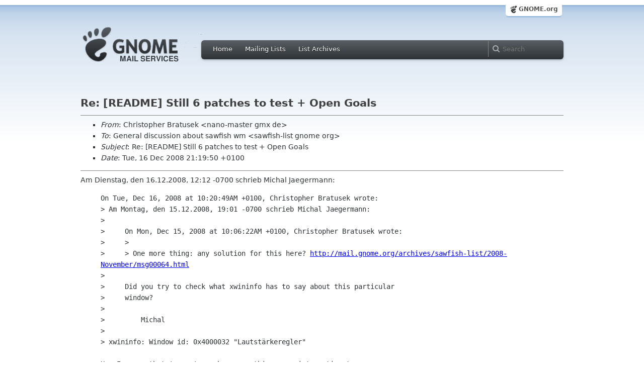

--- FILE ---
content_type: text/html; charset=utf-8
request_url: https://mail.gnome.org/archives/sawfish-list/2008-December/msg00008.html
body_size: 3696
content:
<!-- MHonArc v2.6.16 -->
<!--X-Subject: Re: [README] Still 6 patches to test + Open Goals -->
<!--X-From-R13: Quevfgbcure Penghfrx <anab&#45;znfgreNtzk.qr> -->
<!--X-Date: Tue, 16 Dec 2008 19:20:16 +0000 (GMT) -->
<!--X-Message-Id: 1229458790.5359.0.camel@Excelsior..site -->
<!--X-Content-Type: multipart/signed -->
<!--X-Reference: 1229331982.4122.4.camel@Excelsior..site -->
<!--X-Reference: 20081216020136.GA17567@mail.harddata.com -->
<!--X-Reference: 1229419250.5297.3.camel@Excelsior..site -->
<!--X-Reference: 20081216191252.GF27233@mail.harddata.com -->
<!--X-Derived: pgpV8nVbyQ8t0.pgp -->
<!--X-Head-End-->
<html xmlns="http://www.w3.org/1999/xhtml">
<head>
  <link href="/css/layout.css" rel="stylesheet" type="text/css" media="screen">
  <link href="/css/style.css" rel="stylesheet" type="text/css" media="all">
  <link href="/css/archive.css" rel="stylesheet" type="text/css" media="all">
  <link rel="icon" type="image/png" href="http://www.gnome.org/img/logo/foot-16.png">
  <link rel="SHORTCUT ICON" type="image/png" href="http://www.gnome.org/img/logo/foot-16.png">
  <LINK REV="made" HREF="mailto:nano-master gmx de">
  <title>Re: [README] Still 6 patches to test + Open Goals</title>
</head>

<body>
  <!-- site header_archive -->
  <div id="page_archive">
  
   <div id="global_domain_bar_archive">
    <div class="maxwidth">
     <div class="tab">
      <a class="root" href="https://www.gnome.org/">GNOME.org</a>
     </div>
    </div>
   </div>
   
       <div id="header_archive">
	    <div id="logo_bar" class="container_12">
	 <div id="logo" class="grid_3">
          <a title="Go to home page" href="https://mail.gnome.org/"><img src="https://static.gnome.org/css/gnome-mail.png" alt="GNOME: Mail Services" /></a>
	 </div>

	  <div id="top_bar_archive" class="grid_9">
	   <div class="left">
		  <div class="menu-globalnav-container">
		    <ul id="menu-globalnav" class="menu">
		      <li id="menu-item-1039" class=
		      "menu-item menu-item-type-post_type menu-item-object-page menu-item-1039">
		      <a href="https://mail.gnome.org/">Home</a></li>

		      <li id="menu-item-1037" class=
		      "menu-item menu-item-type-post_type menu-item-object-page menu-item-1037">
		      <a href="https://mail.gnome.org/mailman/listinfo/">Mailing Lists</a></li>

		      <li id="menu-item-1040" class=
		      "menu-item menu-item-type-post_type menu-item-object-page menu-item-1040">
		      <a href="https://mail.gnome.org/archives/">List Archives</a></li>
		    </ul>
		  </div>
		</div>

		<div class="right">
                  <form role="search" method="get" id="searchform" action="https://cse.google.com/cse">
                    <div>
                      <input type="hidden" name="cx" value="013743514357734452612:cqmzna8qgms">
                      <label class="hidden">Search</label> <input type="text" name="q" maxlength="255" size="15" class="searchTerms" placeholder="Search" />
                    </div>
                  </form>
		</div>
	      </div> <!--end of top_bar_archive-->
	      
	    </div> <!-- end of logo_bar -->
	    </div> <!-- end of #header -->

	  </div>
	<!-- end site header -->

  <div id="body_archive_list" class="body">

<!--X-Body-Begin-->
<!--X-User-Header-->
<!--X-User-Header-End-->
<!--X-TopPNI-->
&nbsp;

<!--X-TopPNI-End-->
<!--X-MsgBody-->
<!--X-Subject-Header-Begin-->
<h1>Re: [README] Still 6 patches to test + Open Goals</h1>
<hr>
<!--X-Subject-Header-End-->
<!--X-Head-of-Message-->
<ul>
<li><em>From</em>: Christopher Bratusek &lt;nano-master gmx de&gt;</li>
<li><em>To</em>: General discussion about sawfish wm &lt;sawfish-list gnome org&gt;</li>
<li><em>Subject</em>: Re: [README] Still 6 patches to test + Open Goals</li>
<li><em>Date</em>: Tue, 16 Dec 2008 21:19:50 +0100</li>
</ul>
<!--X-Head-of-Message-End-->
<!--X-Head-Body-Sep-Begin-->
<hr>
<!--X-Head-Body-Sep-End-->
<!--X-Body-of-Message-->




Am Dienstag, den 16.12.2008, 12:12 -0700 schrieb Michal Jaegermann:
<BLOCKQUOTE TYPE=CITE>
<PRE>
On Tue, Dec 16, 2008 at 10:20:49AM +0100, Christopher Bratusek wrote:
&gt; Am Montag, den 15.12.2008, 19:01 -0700 schrieb Michal Jaegermann:
&gt; 
&gt;     On Mon, Dec 15, 2008 at 10:06:22AM +0100, Christopher Bratusek wrote:
&gt;     &gt;
&gt;     &gt; One more thing: any solution for this here? <A rel="nofollow" href="http://mail.gnome.org/archives/sawfish-list/2008-November/msg00064.html">http://mail.gnome.org/archives/sawfish-list/2008-November/msg00064.html</A>
&gt; 
&gt;     Did you try to check what xwininfo has to say about this particular
&gt;     window?
&gt; 
&gt;         Michal
&gt; 
&gt; xwininfo: Window id: 0x4000032 &quot;Lautst&#228;rkeregler&quot;

Hm, I guess that 'xprop' may have something more interesting to say
about it.  WM_CLASS, WM_NAME and WM_STATE in particular.

There will be likely quite copious output.  I do not think that you
have to post it all. :-)

&nbsp;&nbsp;&nbsp; Michal
</PRE>
</BLOCKQUOTE>
<BR>
XKLAVIER_STATE(INTEGER) = 0, 0<BR>
WM_STATE(WM_STATE):<BR>
		window state: Normal<BR>
		icon window: 0x0<BR>
_NET_WM_DESKTOP(CARDINAL) = 4294967295<BR>
_NET_WM_STATE(ATOM) = _NET_WM_STATE_SKIP_PAGER<BR>
WM_HINTS(WM_HINTS):<BR>
		Client accepts input or input focus: True<BR>
		Initial state is Normal State.<BR>
		bitmap id # to use for icon: 0x3e00038<BR>
		bitmap id # of mask for icon: 0x3e0003a<BR>
		window id # of group leader: 0x3e00001<BR>
_MOTIF_WM_HINTS(_MOTIF_WM_HINTS) = 0x2, 0x0, 0x0, 0x0, 0x0<BR>
_NET_WM_SYNC_REQUEST_COUNTER(CARDINAL) = 65011764<BR>
_NET_WM_WINDOW_TYPE(ATOM) = _NET_WM_WINDOW_TYPE_DOCK<BR>
_NET_WM_USER_TIME(CARDINAL) = 412565<BR>
_NET_WM_USER_TIME_WINDOW(WINDOW): window id # 0x3e00033<BR>
WM_CLIENT_LEADER(WINDOW): window id # 0x3e00001<BR>
_NET_WM_PID(CARDINAL) = 5795<BR>
WM_LOCALE_NAME(STRING) = &quot;de_DE.UTF-8&quot;<BR>
WM_CLIENT_MACHINE(STRING) = &quot;Excelsior&quot;<BR>
WM_NORMAL_HINTS(WM_SIZE_HINTS):<BR>
		program specified location: 0, 0<BR>
		program specified minimum size: 21 by 150<BR>
		program specified maximum size: 21 by 150<BR>
		window gravity: NorthWest<BR>
WM_PROTOCOLS(ATOM): protocols&nbsp; WM_DELETE_WINDOW, WM_TAKE_FOCUS, _NET_WM_PING, _NET_WM_SYNC_REQUEST<BR>
WM_CLASS(STRING) = &quot;mixer_applet2&quot;, &quot;Mixer_applet2&quot;<BR>
WM_ICON_NAME(STRING) = &quot;Lautst&#228;rkeregler&quot;<BR>
_NET_WM_ICON_NAME(UTF8_STRING) = 0x4c, 0x61, 0x75, 0x74, 0x73, 0x74, 0xc3, 0xa4, 0x72, 0x6b, 0x65, 0x72, 0x65, 0x67, 0x6c, 0x65, 0x72<BR>
WM_NAME(STRING) = &quot;Lautst&#228;rkeregler&quot;<BR>
_NET_WM_NAME(UTF8_STRING) = 0x4c, 0x61, 0x75, 0x74, 0x73, 0x74, 0xc3, 0xa4, 0x72, 0x6b, 0x65, 0x72, 0x65, 0x67, 0x6c, 0x65, 0x72<BR>
<BR>
Chris


<p><strong>Attachment:
<a href="pgpV8nVbyQ8t0.pgp" ><tt>signature.asc</tt></a></strong><br>
<em>Description:</em> Dies ist ein digital signierter Nachrichtenteil</p>

<!--X-Body-of-Message-End-->
<!--X-MsgBody-End-->
<!--X-Follow-Ups-->
<hr>
<ul><li><strong>Follow-Ups</strong>:
<ul>
<li><strong><a name="00009" href="msg00009.html">Re: [README] Still 6 patches to test + Open Goals</a></strong>
<ul><li><em>From:</em> Michal Jaegermann</li></ul></li>
</ul></li></ul>
<!--X-Follow-Ups-End-->
<!--X-References-->
<ul><li><strong>References</strong>:
<ul>
<li><strong><a name="00000" href="msg00000.html">[README] Still 6 patches to test + Open Goals</a></strong>
<ul><li><em>From:</em> Christopher Bratusek</li></ul></li>
<li><strong><a name="00002" href="msg00002.html">Re: [README] Still 6 patches to test + Open Goals</a></strong>
<ul><li><em>From:</em> Michal Jaegermann</li></ul></li>
<li><strong><a name="00003" href="msg00003.html">Re: [README] Still 6 patches to test + Open Goals</a></strong>
<ul><li><em>From:</em> Christopher Bratusek</li></ul></li>
<li><strong><a name="00007" href="msg00007.html">Re: [README] Still 6 patches to test + Open Goals</a></strong>
<ul><li><em>From:</em> Michal Jaegermann</li></ul></li>
</ul></li></ul>
<!--X-References-End-->
<!--X-BotPNI-->
<HR>
[<a href="msg00007.html">Date Prev</a>][<a href="msg00009.html">Date Next</a>] &nbsp; [<a href="msg00007.html">Thread Prev</a>][<a href="msg00009.html">Thread Next</a>] &nbsp; 
[<A HREF="thread.html#00008">Thread Index</A>]
[<A HREF="date.html#00008">Date Index</A>]
[<A HREF="author.html#00008">Author Index</A>]

<!--X-BotPNI-End-->
<!--X-User-Footer-->
<!--X-User-Footer-End-->
</div> <!-- end of div.body -->

  <div id="footer_community"></div>

  <div id="footer_grass"></div>

  <div id="footer">
    <div class="container_12" id="container_12">
      <div class="links grid_9">
        <div class="menu-footer-container">
          <ul id="menu-footer" class="menu">
            <li id="menu-item-1048" class=
            "menu-item menu-item-type-custom menu-item-object-custom current-menu-item current_page_item menu-item-1048">
            <a href="http://www.gnome.org">The GNOME Project</a>

              <ul class="sub-menu">
                <li id="menu-item-1049" class=
                "menu-item menu-item-type-post_type menu-item-object-page menu-item-1049">
                <a href="https://www.gnome.org/about/">About Us</a></li>

                <li id="menu-item-1050" class=
                "menu-item menu-item-type-post_type menu-item-object-page menu-item-1050">
                <a href="https://www.gnome.org/get-involved/">Get Involved</a></li>

                <li id="menu-item-1051" class=
                "menu-item menu-item-type-post_type menu-item-object-page menu-item-1051">
                <a href="https://www.gnome.org/teams/">Teams</a></li>

                <li id="menu-item-1053" class=
                "menu-item menu-item-type-post_type menu-item-object-page menu-item-1053">
                <a href="https://www.gnome.org/support-gnome/">Support GNOME</a></li>

                <li id="menu-item-1054" class=
                "menu-item menu-item-type-post_type menu-item-object-page menu-item-1054">
                <a href="https://www.gnome.org/contact/">Contact Us</a></li>

                <li id="menu-item-2246" class=
                "menu-item menu-item-type-post_type menu-item-object-page menu-item-2246">
                <a href="https://www.gnome.org/foundation/">The GNOME Foundation</a></li>
              </ul>
            </li>

            <li id="menu-item-1047" class=
            "menu-item menu-item-type-custom menu-item-object-custom menu-item-1047">
              <a href="#">Resources</a>

              <ul class="sub-menu">
                <li id="menu-item-1055" class=
                "menu-item menu-item-type-custom menu-item-object-custom menu-item-1055">
                <a href="https://developer.gnome.org">Developer Center</a></li>

                <li id="menu-item-1056" class=
                "menu-item menu-item-type-custom menu-item-object-custom menu-item-1056">
                <a href="https://help.gnome.org">Documentation</a></li>

                <li id="menu-item-1057" class=
                "menu-item menu-item-type-custom menu-item-object-custom menu-item-1057">
                <a href="https://wiki.gnome.org">Wiki</a></li>

                <li id="menu-item-1058" class=
                "menu-item menu-item-type-custom menu-item-object-custom menu-item-1058">
                <a href="https://mail.gnome.org/mailman/listinfo">Mailing Lists</a></li>

                <li id="menu-item-1059" class=
                "menu-item menu-item-type-custom menu-item-object-custom menu-item-1059">
                <a href="https://wiki.gnome.org/GnomeIrcChannels">IRC Channels</a></li>

                <li id="menu-item-1060" class=
                "menu-item menu-item-type-custom menu-item-object-custom menu-item-1060">
                <a href="https://bugzilla.gnome.org/">Bug Tracker</a></li>

                <li id="menu-item-1061" class=
                "menu-item menu-item-type-custom menu-item-object-custom menu-item-1061">
                <a href="https://git.gnome.org/browse/">Development Code</a></li>

                <li id="menu-item-1062" class=
                "menu-item menu-item-type-custom menu-item-object-custom menu-item-1062">
                <a href="https://wiki.gnome.org/Jhbuild">Build Tool</a></li>
              </ul>
            </li>

            <li id="menu-item-1046" class=
            "menu-item menu-item-type-custom menu-item-object-custom menu-item-1046">
              <a href="https://www.gnome.org/news">News</a>

              <ul class="sub-menu">
                <li id="menu-item-1063" class=
                "menu-item menu-item-type-post_type menu-item-object-page menu-item-1063">
                <a href="https://www.gnome.org/press/">Press Releases</a></li>

                <li id="menu-item-1064" class=
                "menu-item menu-item-type-custom menu-item-object-custom menu-item-1064">
                <a href="https://www.gnome.org/start/stable">Latest Release</a></li>

                <li id="menu-item-1065" class=
                "menu-item menu-item-type-custom menu-item-object-custom menu-item-1065">
                <a href="https://planet.gnome.org">Planet GNOME</a></li>

                <li id="menu-item-1067" class=
                "menu-item menu-item-type-custom menu-item-object-custom menu-item-1067">
                <a href="https://news.gnome.org">Development News</a></li>

                <li id="menu-item-1068" class=
                "menu-item menu-item-type-custom menu-item-object-custom menu-item-1068">
                <a href="https://identi.ca/gnome">Identi.ca</a></li>

                <li id="menu-item-1069" class=
                "menu-item menu-item-type-custom menu-item-object-custom menu-item-1069">
                <a href="https://twitter.com/gnome">Twitter</a></li>
              </ul>
            </li>
          </ul>
        </div>
      </div>

      <div id="footnotes" class="grid_9">
       <p> Copyright &copy; 2005 - 2013 <a href="https://www.gnome.org/"><strong>The GNOME Project</strong></a>.<br />
       <small><a href="http://validator.w3.org/check/referer">Optimised</a> for <a href=
        "http://www.w3.org/">standards</a>. Hosted by <a href=
        "http://www.redhat.com/">Red Hat</a>.
        Powered by <a href="http://www.list.org/">MailMan</a>, <a href="http://www.python.org/">Python</a> and <a href="http://www.gnu.org/">GNU</a>.</small></p>
      </div>
    </div>
  </div>

</body>
</html>
